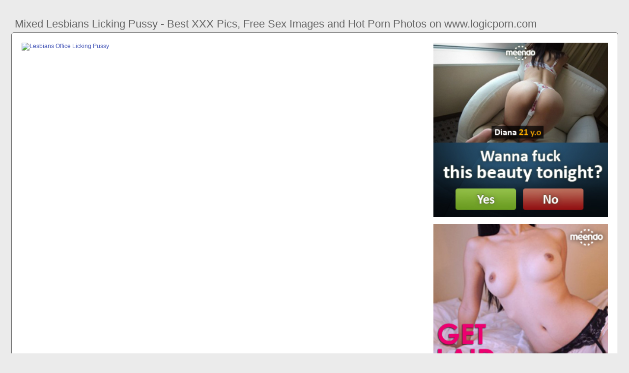

--- FILE ---
content_type: text/html; charset=UTF-8
request_url: https://www.logicporn.com/mixed-lesbians-licking-pussy
body_size: 5400
content:
<!DOCTYPE html PUBLIC "-//W3C//DTD HTML 4.01//EN" "http://www.w3.org/TR/html4/strict.dtd"><html><head><title>Mixed Lesbians Licking Pussy - Best XXX Pics, Free Sex Images and Hot Porn Photos on www.logicporn.com</title><meta http-equiv="Content-Type" content="text/html; charset=utf-8"><meta name="viewport" content="width=device-width, initial-scale=1"><script type="text/javascript" src="https://ajax.googleapis.com/ajax/libs/jquery/3.5.1/jquery.min.js"></script><script src="js/jquery.lazyload.min.js"></script><style>body,div,h1,li,ul{margin:0;padding:0}img{border:0;vertical-align:bottom}ul{font-size:13px;line-height:20px;padding:0 10px;list-style:none}h1{font-size:100%;font-weight:400;float:left;color:#666;padding:0 2px;font-size:22px;line-height:25px}q:after,q:before{content:''}a *{cursor:pointer}html{height:100%;background:#ebebeb}body{font-size:12px;line-height:14px;font-family:Arial,Helvetica,sans-serif;min-height:100%;min-width:320px;position:relative;color:#999;-webkit-text-size-adjust:none;-ms-text-size-adjust:none}a{color:#3f51b5;text-decoration:none;cursor:pointer}a:hover{color:#eb0000}p{margin:10px}.dc93{border:1px solid #6d6d6d;border-radius:5px;margin:10px;padding:10px;text-align:center;background:#a5a5a5;font-size:22px;line-height:35px}.xd58{max-width:1235px;padding:0 0;margin:0 auto;overflow:hidden;position:relative}.kg16{font-weight: bold; font-size: 20px; color: #666}.cbo66{background:#fff;border:1px solid #6d6d6d;-webkit-border-radius:5px;border-radius:5px;padding:9px;overflow:hidden}.qla82{padding:36px 5px 8px 5px}.qla82:after{content:"";display:block;clear:both}.qby79 img{vertical-align:bottom}.efy94{overflow:hidden;width:100%;text-align:center}.uzj43{margin:-15px 0 0 -15px}.efy94 .fj19{float:left;display:inline;text-align:left;margin:15px 0 0 15px;width:180px;padding:5px;-webkit-border-radius:3px;border-radius:3px;background:#ebebeb}.efy94 .fj19 a{display:block;outline:0}.fj19 .jzw56{position:relative;background:#000;overflow:hidden}.efy94 .jzw56{width:180px;height:135px}.fj19 .jzw56 img{position: absolute;top:50%;left:50%;transform:translate(-50%,-50%);width:240px;height:auto;object-fit:cover;}.fj19 .xr66{font-weight:700;margin:7px 2px;height:28px;overflow:hidden;display:block}.fj19 .ek20{margin:0 5px 2px 5px;color:#666;overflow:hidden}.fj19 .ek20:after{content:"";display:block;clear:both}.fj19 .bfe98,.fj19 .zc56,.fj19 .pl21{float:left}.fj19 .va62{float:right}.luk77{width:100%;overflow:hidden}.fgr30{padding:10px;-webkit-border-radius:5px;border-radius:5px;margin:-3px 0 0;background:#fff;border:1px solid #6d6d6d}.fgr30:after{content:"";display:block;clear:both}.fgr30 .xin22{overflow:hidden}.fgr30 .xjl95{margin:0 0 0;border:0 solid #fff;background:#fff}.fgr30 .xno69{float:right;margin-left:10px;padding:10px}.mh41{border:0 solid #1f1f1f;padding:10px;color:#9b9b9b;-webkit-border-radius:3px;border-radius:3px;width:100%}.uq86{width:100%;overflow:hidden;margin:20px 0 0}.uq86 .dnw53{font-weight: bold; font-size: 20px; color: #666;overflow:hidden}.uq86 .dnw53 li{float:left;margin:0 2px 0 0;overflow:hidden;-webkit-border-radius:3px 3px 0 0;border-radius:3px 3px 0 0}.uq86 .dnw53 a,.uq86 .dnw53 span{float:left;height:27px;font-weight:700;color:#666;padding:11px 11px 0}.uq86 .dnw53 a:hover{color:#fff;cursor:pointer}.uq86 .dnw53 span{color:#666}.uq86 .cbo66{border-radius:0 5px 5px}@media screen and (max-width:1255px){.efy94 .fj19{float:none;display:inline-block;vertical-align:top}.fgr30 .xin22{float:none;width:auto}}@media screen and (max-width:860px){.fgr30 .xno69{display:none}.uq86 .dnw53 li:nth-child(3){display:none}}@media screen and (max-width:785px){.kg16{text-align:center}.dr92{width:90%;padding:10px 0}.qla82{padding:10px 5px 8px 5px}}@media screen and (max-width:640px){.mh41,.cbo66,.uq86 .cbo66,.fgr30{padding:5px;-webkit-border-radius:0;border-radius:0}.qla82 h2{float:none;text-align:center;margin-bottom:5px}.xd58{padding:0}.fgr30 .xjl95{border:none}.uq86 .dnw53 li:nth-child(2){display:none}}@media screen and (max-width:420px){.uzj43{margin:-10px 0 0 0}.efy94 .fj19{margin:10px 0 0 0;width:140px}.efy94 .jzw56{width:140px;height:105px}.fj19 .ek20{margin:0 0 2px}.mh41{border-width:2px 0 0 0}}.vlf48{width:350px;height:auto;font-weight:700;font-size:13px;line-height: 1.3}.ub41{border: 1px solid #6d6d6d;border-radius: 5px;margin: 10px;padding: 10px;text-align: center;background: #ebebeb;font-size: 20px;line-height: 30px;}</style><meta name="keywords" content="mixed lesbians licking pussy, lesbians office licking pussy"><meta name="description" content="Mixed lesbians licking pussy, lesbians office licking pussy, lesbians pov pussy licking"><meta name="robots" content="index, follow"></head><body><div class="xd58"><div class="luk77"><div class="qla82"><h1>Mixed Lesbians Licking Pussy - Best XXX Pics, Free Sex Images and Hot Porn Photos on www.logicporn.com</h1></div><div class="fgr30"><div class="xno69"><div class="qby79"><a href="/sexdating87" target="_blank"><img src="ads/51.jpeg" width="355" height="355"><br><br><img src="ads/5.jpeg" width="355" height="355"><br><br><img src="ads/29.gif" width="355" height="355"><br><br></a><div class="kg16"><br><br>Recent posts<br><br></div><div class="vlf48"><ul><li><a href="ssbbw-lesbian-pussy-licking">Ssbbw Lesbian Pussy Licking</a></li><li><a href="bathroom-lesbians-licking-ass">Bathroom Lesbians Licking Ass</a></li><li><a href="jav-pussy-licking-squirt">Jav Pussy Licking Squirt</a></li><li><a href="real-public-pussy-licking">Real Public Pussy Licking</a></li><li><a href="ron-jeremy-pussy-licking">Ron Jeremy Pussy Licking</a></li><li><a href="hot-pussy-licking-orgasm">Hot Pussy Licking Orgasm</a></li><li><a href="pussy-licking-female-worship">Pussy Licking Female Worship</a></li><li><a href="chubby-teen-pussy-licking">Chubby Teen Pussy Licking</a></li><li><a href="amateur-homemade-pussy-licking">Amateur Homemade Pussy Licking</a></li><li><a href="pussy-licking-black-man">Pussy Licking Black Man</a></li><li><a href="lesbians-rub-pussy-together">Lesbians Rub Pussy Together</a></li><li><a href="naughty-girls-licking-pussy">Naughty Girls Licking Pussy</a></li><li><a href="girls-licking-own-pussy">Girls Licking Own Pussy</a></li><li><a href="black-guys-licking-pussy">Black Guys Licking Pussy</a></li><li><a href="busty-lesbian-pussy-licking">Busty Lesbian Pussy Licking</a></li><li><a href="white-licking-black-pussy">White Licking Black Pussy</a></li><li><a href="legs-spread-pussy-licking">Legs Spread Pussy Licking</a></li><li><a href="pussy-licking-dick-sucking">Pussy Licking Dick Sucking</a></li><li><a href="licking-pussy-like-peach">Licking Pussy Like Peach</a></li><li><a href="big-ass-lesbians-eating-pussy">Big Ass Lesbians Eating Pussy</a></li><li><a href="old-man-licking-pussy-outside">Old Man Licking Pussy Outside</a></li><li><a href="mean-lesbian-pussy-licking">Mean Lesbian Pussy Licking</a></li><li><a href="lady-gaga-licking-pussy">Lady Gaga Licking Pussy</a></li><li><a href="lesbian-doctor-pussy-licking">Lesbian Doctor Pussy Licking</a></li><li><a href="sophia-leone-pussy-licking">Sophia Leone Pussy Licking</a></li><li><a href="teen-pussy-licking-orgasm">Teen Pussy Licking Orgasm</a></li><li><a href="hot-lesbians-licking-ass">Hot Lesbians Licking Ass</a></li><li><a href="naughty-nanny-licking-pussy">Naughty Nanny Licking Pussy</a></li><li><a href="black-lesbians-humping-pussy">Black Lesbians Humping Pussy</a></li><li><a href="pussy-licking-cock-sucking">Pussy Licking Cock Sucking</a></li><li><a href="licking-cum-dripping-pussy">Licking Cum Dripping Pussy</a></li><li><a href="licking-pussy-until-squirt">Licking Pussy Until Squirt</a></li><li><a href="licking-granny-hairy-pussy">Licking Granny Hairy Pussy</a></li><li><a href="pussy-licking-fake-taxi">Pussy Licking Fake Taxi</a></li><li><a href="licking-mature-hairy-pussy">Licking Mature Hairy Pussy</a></li><li><a href="wake-up-pussy-licking-ebony">Wake Up Pussy Licking Ebony</a></li></ul></div></div></div><div class="xin22"><div class="xjl95"><div style="width:97%;height:0;padding-top:151%;position:relative;"><a href="/sexdating87" target="_blank"><img src="https://cdn.pichunter.com/234/7/2347011/2347011_9_o.jpg" class="img-responsive lazy" title="Lesbians Office Licking Pussy" alt="Lesbians Office Licking Pussy" width="100%" style="position:absolute;top:0;left:0;margin:10px;"></a></div><p><a href="/sexdating87" target="_blank"><img src="https://cdncontent.xxxwaffle.com/content/0/423/423370_4fd8517.jpg" class="img-responsive lazy" title="Lesbians Pov Pussy Licking" alt="Lesbians Pov Pussy Licking" width="100%"></a></p><p><a href="/sexdating87" target="_blank"><img src="https://ftopx.com/images/201212/ftop.ru_44831.jpg" class="img-responsive lazy" title="Hot Lesbians Licking Pussy" alt="Hot Lesbians Licking Pussy" width="100%"></a></p><p><a href="/sexdating87" target="_blank"><img src="https://fi1.ypncdn.com/201502/03/10974039/original/11/mixedracelesbos-insane-4-girl-interracial-lesbian-squirting-11(m=eaAaaEPbaaaa).jpg" class="img-responsive lazy" title="Big Tit Pussy Licking Lesbians" alt="Big Tit Pussy Licking Lesbians" width="100%"></a></p><p><a href="/sexdating87" target="_blank"><img src="https://cdni.pornpics.com/1280/5/185/79521423/79521423_011_dab1.jpg" class="img-responsive lazy" title="Pussy Ass Licking Lesbians" alt="Pussy Ass Licking Lesbians" width="100%"></a></p><p>Watch Mixed Girl Lesbians Eating Pussy porn videos for free, here on www.logicporn.com. Discover the growing collection of high quality Most Relevant XXX movies</p><p><a href="/sexdating87" target="_blank"><img src="https://p.cdn.porndoe.com/image/movie/crop/0x1080/1/1/3/5/0/8/7/5ba54fdd872cf-151_21.jpg" class="img-responsive lazy" title="Ebony Clit Licking Lesbians" alt="Ebony Clit Licking Lesbians" width="100%"></a></p><p><a href="/sexdating87" target="_blank"><img src="https://imggen.eporner.com/3908666/1280/720/5.jpg" class="img-responsive lazy" title="Latino Lesbians Eating Pussy" alt="Latino Lesbians Eating Pussy" width="100%"></a></p><p>Watch PussyLicked Mixed Race Lesbo Teens Eat Pussy on www.logicporn.com is home to the widest selection of free Lesbian sex videos full of the hottest pornstars. AllGirlMassage Chocolate and Vanilla Pussy Licking 3Way.</p><p><a href="/sexdating87" target="_blank"><img src="https://tubedupe.com/contents/videos_screenshots/155000/155161/preview.jpg" class="img-responsive lazy" title="Luna Star Pussy Licking" alt="Luna Star Pussy Licking" width="100%"></a></p><p><a href="/sexdating87" target="_blank"><img src="https://di.rdtcdn.com/m=eaSaaTbWx/media/videos/201809/17/10425781/original/14.jpg" class="img-responsive lazy" title="Tit Pussy Licking Threesomes" alt="Tit Pussy Licking Threesomes" width="100%"></a></p><p><a href="/sexdating87" target="_blank"><img src="https://imggen.eporner.com/1246058/1280/720/7.jpg" class="img-responsive lazy" title="Finger Licking Good Pussy" alt="Finger Licking Good Pussy" width="100%"></a></p></div></div><div class="mh41"><div class="fj19">Click here now and see all of the hottest mixed lesbians eating pussy porno movies for Nici Roxx (Dee) get first time licked her amazing pussy - little caprice. Black &amp; Mixed Girl Teasing &amp; Eating Pussy On Cam, free sex video. me eating sexy mixed race pussy Lesbian pussy licking real orgasm homemade.</div></div></div><div class="uq86"><ul class="dnw53">Related Posts</ul><div class="cbo66"><div class="efy94"><div class="uzj43"><div class="fj19"><a href="lesbians-office-licking-pussy" title="Lesbians Office Licking Pussy"><div class="jzw56"><img class="img lazy" data-original="https://cdn1-thumbnails.porntube.com/8/0/0/3/4/5/8/3/4/835x470/22.jpeg" alt="Lesbians Office Licking Pussy" data-cnt="5" height="135" width="180"></div><strong class="xr66">Lesbians Office Licking Pussy</strong><div class="ek20"><div class="zc56">4 month ago</div><div class="va62">6755</div></div></a></div><div class="fj19"><a href="lesbians-pov-pussy-licking" title="Lesbians Pov Pussy Licking"><div class="jzw56"><img class="img lazy" data-original="https://thumb-lvlt.xhcdn.com/a/b3W0tF-d-tvw7809RuFF6A/008/366/854/2000x2000.4.jpg" alt="Lesbians Pov Pussy Licking" data-cnt="5" height="135" width="180"></div><strong class="xr66">Lesbians Pov Pussy Licking</strong><div class="ek20"><div class="zc56">9 month ago</div><div class="va62">3221</div></div></a></div><div class="fj19"><a href="hot-lesbians-licking-pussy" title="Hot Lesbians Licking Pussy"><div class="jzw56"><img class="img lazy" data-original="https://di1.ypncdn.com/201501/09/10860301/original/8/when-girls-play-hot-lesbian-pussy-licking-8(m=eaAaaEPbaaaa).jpg" alt="Hot Lesbians Licking Pussy" data-cnt="5" height="135" width="180"></div><strong class="xr66">Hot Lesbians Licking Pussy</strong><div class="ek20"><div class="zc56">3 month ago</div><div class="va62">8356</div></div></a></div><div class="fj19"><a href="big-tit-pussy-licking-lesbians" title="Big Tit Pussy Licking Lesbians"><div class="jzw56"><img class="img lazy" data-original="https://thumb-lvlt.xhcdn.com/a/lHT4gpbk_WWGsNRnkoFBJQ/009/996/410/2000x2000.4.jpg" alt="Big Tit Pussy Licking Lesbians" data-cnt="5" height="135" width="180"></div><strong class="xr66">Big Tit Pussy Licking Lesbians</strong><div class="ek20"><div class="zc56">4 month ago</div><div class="va62">8925</div></div></a></div><div class="fj19"><a href="pussy-ass-licking-lesbians" title="Pussy Ass Licking Lesbians"><div class="jzw56"><img class="img lazy" data-original="https://i0.wp.com/porncorporation.com/wp-content/uploads/2011/10/lesbian_pussy_and_ass_licking_outdoors.jpg" alt="Pussy Ass Licking Lesbians" data-cnt="5" height="135" width="180"></div><strong class="xr66">Pussy Ass Licking Lesbians</strong><div class="ek20"><div class="zc56">11 month ago</div><div class="va62">5572</div></div></a></div><div class="fj19"><a href="ebony-clit-licking-lesbians" title="Ebony Clit Licking Lesbians"><div class="jzw56"><img class="img lazy" data-original="https://thumb-lvlt.xhcdn.com/a/3cuI4e8tVry8u0l-ncywpQ/000/962/169/2000x2000.5.jpg" alt="Ebony Clit Licking Lesbians" data-cnt="5" height="135" width="180"></div><strong class="xr66">Ebony Clit Licking Lesbians</strong><div class="ek20"><div class="zc56">7 month ago</div><div class="va62">8968</div></div></a></div><div class="fj19"><a href="latino-lesbians-eating-pussy" title="Latino Lesbians Eating Pussy"><div class="jzw56"><img class="img lazy" data-original="https://mexsex.net/images/ff/8b/72006747_latina-lesbians-pussy-licking-thumb.jpg" alt="Latino Lesbians Eating Pussy" data-cnt="5" height="135" width="180"></div><strong class="xr66">Latino Lesbians Eating Pussy</strong><div class="ek20"><div class="zc56">2 month ago</div><div class="va62">3032</div></div></a></div><div class="fj19"><a href="luna-star-pussy-licking" title="Luna Star Pussy Licking"><div class="jzw56"><img class="img lazy" data-original="https://img.3movs.com/contents/videos_screenshots/192000/192897/preview.mp4.jpg" alt="Luna Star Pussy Licking" data-cnt="5" height="135" width="180"></div><strong class="xr66">Luna Star Pussy Licking</strong><div class="ek20"><div class="zc56">8 month ago</div><div class="va62">7094</div></div></a></div><div class="fj19"><a href="tit-pussy-licking-threesomes" title="Tit Pussy Licking Threesomes"><div class="jzw56"><img class="img lazy" data-original="https://sun9-70.userapi.com/c851224/v851224133/ed98a/A6zxm4TJtMA.jpg" alt="Tit Pussy Licking Threesomes" data-cnt="5" height="135" width="180"></div><strong class="xr66">Tit Pussy Licking Threesomes</strong><div class="ek20"><div class="zc56">2 month ago</div><div class="va62">1789</div></div></a></div><div class="fj19"><a href="finger-licking-good-pussy" title="Finger Licking Good Pussy"><div class="jzw56"><img class="img lazy" data-original="https://ftopx.com/pic/1600x900/201301/46362.jpg" alt="Finger Licking Good Pussy" data-cnt="5" height="135" width="180"></div><strong class="xr66">Finger Licking Good Pussy</strong><div class="ek20"><div class="zc56">10 month ago</div><div class="va62">2406</div></div></a></div><div class="fj19"><a href="granny-pussy-licking-orgasm" title="Granny Pussy Licking Orgasm"><div class="jzw56"><img class="img lazy" data-original="https://thumb-lvlt.xhcdn.com/a/uQHVlUMn1BDZRgxKe8Ad0g/002/439/178/amp.10.jpg" alt="Granny Pussy Licking Orgasm" data-cnt="5" height="135" width="180"></div><strong class="xr66">Granny Pussy Licking Orgasm</strong><div class="ek20"><div class="zc56">8 month ago</div><div class="va62">6545</div></div></a></div><div class="fj19"><a href="ass-licking-lesbians-skinny" title="Ass Licking Lesbians Skinny"><div class="jzw56"><img class="img lazy" data-original="https://mostsexyporn.com/wp-content/uploads/2016/08/Erotic-lesbian-hd-pictures-with-2-sexy-girls-4.jpg" alt="Ass Licking Lesbians Skinny" data-cnt="5" height="135" width="180"></div><strong class="xr66">Ass Licking Lesbians Skinny</strong><div class="ek20"><div class="zc56">6 month ago</div><div class="va62">5954</div></div></a></div><div class="fj19"><a href="pissing-ass-licking-lesbians" title="Pissing Ass Licking Lesbians"><div class="jzw56"><img class="img lazy" data-original="https://amateurfetishist.com/wp-content/uploads/2012/03/New-rus-lesbian-rosebutt-and-piss.jpg" alt="Pissing Ass Licking Lesbians" data-cnt="5" height="135" width="180"></div><strong class="xr66">Pissing Ass Licking Lesbians</strong><div class="ek20"><div class="zc56">11 month ago</div><div class="va62">9587</div></div></a></div><div class="fj19"><a href="girls-licking-pussy-pool" title="Girls Licking Pussy Pool"><div class="jzw56"><img class="img lazy" data-original="https://cdn1-thumbnails.4tube.com/0/0/0/2/9/8/4/6/0/835x470/26.jpeg" alt="Girls Licking Pussy Pool" data-cnt="5" height="135" width="180"></div><strong class="xr66">Girls Licking Pussy Pool</strong><div class="ek20"><div class="zc56">5 month ago</div><div class="va62">3596</div></div></a></div><div class="fj19"><a href="asshole-licking-teen-lesbians" title="Asshole Licking Teen Lesbians"><div class="jzw56"><img class="img lazy" data-original="https://cdn5-images.motherlessmedia.com/images/627EC20.jpg" alt="Asshole Licking Teen Lesbians" data-cnt="5" height="135" width="180"></div><strong class="xr66">Asshole Licking Teen Lesbians</strong><div class="ek20"><div class="zc56">4 month ago</div><div class="va62">4231</div></div></a></div><div class="fj19"><a href="pussy-licking-amateur-friends" title="Pussy Licking Amateur Friends"><div class="jzw56"><img class="img lazy" data-original="https://pornedup.com/media/pics/drunk-girls-eating-pussy-in-public-1505.jpg" alt="Pussy Licking Amateur Friends" data-cnt="5" height="135" width="180"></div><strong class="xr66">Pussy Licking Amateur Friends</strong><div class="ek20"><div class="zc56">6 month ago</div><div class="va62">1855</div></div></a></div><div class="fj19"><a href="pussy-licking-threesome-ffm" title="Pussy Licking Threesome Ffm"><div class="jzw56"><img class="img lazy" data-original="https://s.smutty.com/media_smutty/t/a/r/a/p/taralara-ydr2n-d7b677.jpg" alt="Pussy Licking Threesome Ffm" data-cnt="5" height="135" width="180"></div><strong class="xr66">Pussy Licking Threesome Ffm</strong><div class="ek20"><div class="zc56">10 month ago</div><div class="va62">7250</div></div></a></div><div class="fj19"><a href="bruce-venture-pussy-licking" title="Bruce Venture Pussy Licking"><div class="jzw56"><img class="img lazy" data-original="https://poster.pornoklinge.com/thumbs/13/13212/poster.jpg" alt="Bruce Venture Pussy Licking" data-cnt="5" height="135" width="180"></div><strong class="xr66">Bruce Venture Pussy Licking</strong><div class="ek20"><div class="zc56">9 month ago</div><div class="va62">3681</div></div></a></div><div class="fj19"><a href="amateur-pussy-licking-ffm" title="Amateur Pussy Licking Ffm"><div class="jzw56"><img class="img lazy" data-original="https://picxxxhub.com/thumbs/pictures/3/52ma/name1.jpg" alt="Amateur Pussy Licking Ffm" data-cnt="5" height="135" width="180"></div><strong class="xr66">Amateur Pussy Licking Ffm</strong><div class="ek20"><div class="zc56">7 month ago</div><div class="va62">4733</div></div></a></div><div class="fj19"><a href="licking-pussy-till-orgasm" title="Licking Pussy Till Orgasm"><div class="jzw56"><img class="img lazy" data-original="https://video.cuntlick.net/wp-content/uploads/2017/05/Pussy-lick-orgasm.jpg" alt="Licking Pussy Till Orgasm" data-cnt="5" height="135" width="180"></div><strong class="xr66">Licking Pussy Till Orgasm</strong><div class="ek20"><div class="zc56">11 month ago</div><div class="va62">8806</div></div></a></div><div class="fj19"><a href="japanese-old-man-licking-pussy" title="Japanese Old Man Licking Pussy"><div class="jzw56"><img class="img lazy" data-original="https://img1-tw.alphaxcdn.com/106000/106189/preview.jpg" alt="Japanese Old Man Licking Pussy" data-cnt="5" height="135" width="180"></div><strong class="xr66">Japanese Old Man Licking Pussy</strong><div class="ek20"><div class="zc56">1 month ago</div><div class="va62">2638</div></div></a></div><div class="fj19"><a href="men-licking-hairy-pussy" title="Men Licking Hairy Pussy"><div class="jzw56"><img class="img lazy" data-original="https://cdni.hairytouch.com/300/5/109/11390021/11390021_009_324a.jpg" alt="Men Licking Hairy Pussy" data-cnt="5" height="135" width="180"></div><strong class="xr66">Men Licking Hairy Pussy</strong><div class="ek20"><div class="zc56">4 month ago</div><div class="va62">6960</div></div></a></div><div class="fj19"><a href="hentai-pussy-licking-monster" title="Hentai Pussy Licking Monster"><div class="jzw56"><img class="img lazy" data-original="https://static1.e621.net/data/4e/4b/4e4bdf5f07a77797102dd4d775761f6a.jpg" alt="Hentai Pussy Licking Monster" data-cnt="5" height="135" width="180"></div><strong class="xr66">Hentai Pussy Licking Monster</strong><div class="ek20"><div class="zc56">2 month ago</div><div class="va62">5124</div></div></a></div><div class="fj19"><a href="pussy-licking-titty-sucking" title="Pussy Licking Titty Sucking"><div class="jzw56"><img class="img lazy" data-original="https://tubsexer.com/contents/videos_screenshots/2336000/2336541/preview.jpg" alt="Pussy Licking Titty Sucking" data-cnt="5" height="135" width="180"></div><strong class="xr66">Pussy Licking Titty Sucking</strong><div class="ek20"><div class="zc56">3 month ago</div><div class="va62">7266</div></div></a></div></div></div></div></div></div><br><br><br>2023 <a href="https://www.logicporn.com">www.logicporn.com</a><script type="text/javascript">$(function() {$("img.lazy").lazyload({threshold : 300});});fj();</script><script defer src="https://static.cloudflareinsights.com/beacon.min.js/vcd15cbe7772f49c399c6a5babf22c1241717689176015" integrity="sha512-ZpsOmlRQV6y907TI0dKBHq9Md29nnaEIPlkf84rnaERnq6zvWvPUqr2ft8M1aS28oN72PdrCzSjY4U6VaAw1EQ==" data-cf-beacon='{"version":"2024.11.0","token":"3ae3cb4a94ae4af5b83d554d0e293f76","r":1,"server_timing":{"name":{"cfCacheStatus":true,"cfEdge":true,"cfExtPri":true,"cfL4":true,"cfOrigin":true,"cfSpeedBrain":true},"location_startswith":null}}' crossorigin="anonymous"></script>
</body></html>
